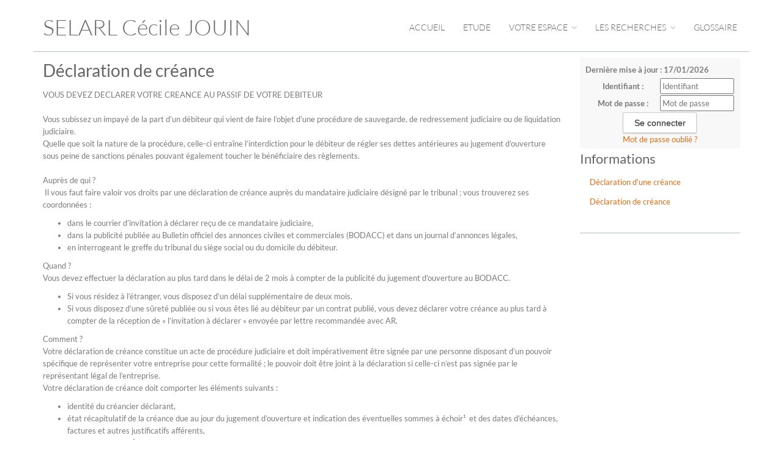

--- FILE ---
content_type: text/html;charset=UTF-8
request_url: https://www.mj-jouin.fr/info/creancier/301/declaration-de-creance;jsessionid=09FF20C63F4FC9303561DC45E1E0E96A
body_size: 5497
content:
<!DOCTYPE html><html lang="fr-FR" xmlns="http://www.w3.org/1999/xhtml"><head><title>Déclaration de créance</title><meta content="Apache Tapestry Framework (version 5.3.8)" name="generator"/><meta charset="utf-8"/><meta content="fr-FR" http-equiv="content-language"/><meta content="Atlantic Log - Thomas Noirez" name="author"/><meta content="Java" name="Generator"/><meta content="SELARL CÉCILE JOUIN, NANTES, Administrateur Civil, Administrateur Judiciaire, Administrateur Provisoire, Commissaire au Concordat, Commissaire au Plan de Cession, Commissaire au Plan de Continuation, Conciliateur, Consultation, Enquêteur, Expert, Liquidateur, Liquidateur Amiable, Mandataire Ad Hoc, Mandataire judiciaire, Représentant des créanciers, Sequestre, Syndic, Technique, Administration Civile, Administration Judiciaire, Administration Provisoire, Arbitre Commissariat au Concordat, Commissariat au Plan de Cession, Commissariat au Plan de Continuation Conciliation, Consultation, Dossier Technique, Enquête, Expertise, Liquidation Amiable Liquidation Judiciaire, Liquidation Judiciaire simplifiée, Mandat Ad Hoc, Redressement judiciaire Redressement Judiciaire, Rétablissement personnel, Sauvegarde, Sequestre, Syndic" lang="fr" name="keywords"/><meta content="Site Web de Mauras-jouin MANDATAIRE JUDICIAIRE" name="description"/><meta content="gemweb@atlanticlog.org" name="rev"/><meta content="All text, graphics © SELARL CÉCILE JOUIN" name="copyright"/><meta content="IE=edge" http-equiv="X-UA-Compatible"/><meta content="width=device-width, initial-scale=1.0" name="viewport"/><meta content="all" name="robots"/><link type="image/x-icon" rel="Shortcut Icon" href="/assets/5.3.7-4.22.7/app/config/image/gemweb.ico"/><link type="text/css" rel="stylesheet" href="/assets/5.3.7-4.22.7/core/default.css"/><link type="text/css" rel="stylesheet" href="/assets/5.3.7-4.22.7/jquery/themes/ui-lightness/jquery-ui.css"/><link type="text/css" rel="stylesheet" href="/assets/5.3.7-4.22.7/ctx/css/gemweb.css"/><link type="text/css" rel="stylesheet" href="/assets/5.3.7-4.22.7/ctx/css/button.css"/><link type="text/css" rel="stylesheet" href="/assets/5.3.7-4.22.7/app/config/css/styles.css"/><link type="text/css" rel="stylesheet" href="/assets/5.3.7-4.22.7/core/tapestry-console.css"/><link type="text/css" rel="stylesheet" href="/assets/5.3.7-4.22.7/core/t5-alerts.css"/><link type="text/css" rel="stylesheet" href="/assets/5.3.7-4.22.7/core/tree.css"/><link type="text/css" rel="stylesheet" href="/assets/5.3.7-4.22.7/jquery/assets/components/jgrowl/jquery.jgrowl.css"/><link type="text/css" rel="stylesheet" href="/assets/5.3.7-4.22.7/ctx/css/font-awesome-4.7.0/css/font-awesome.min.css"/><link type="text/css" rel="stylesheet" href="/assets/5.3.7-4.22.7/jquery/form.css"/><link type="text/css" rel="stylesheet" href="/assets/5.3.7-4.22.7/app/config/css/two_col.css"/><link type="text/css" rel="stylesheet" href="/assets/5.3.7-4.22.7/app/components/jquery/top/css/ui.totop.css"/><link media="print" type="text/css" rel="stylesheet" href="/assets/5.3.7-4.22.7/ctx/css/print.css"/><script src="/assets/5.3.7-4.22.7/stack/fr/core.js" type="text/javascript"></script><script src="/assets/5.3.7-4.22.7/jquery/validation.js" type="text/javascript"></script><script src="/assets/5.3.7-4.22.7/jquery/assets/components/jgrowl/jquery.jgrowl.js" type="text/javascript"></script><script src="/assets/5.3.7-4.22.7/jquery/assets/components/jgrowl/jGrowl_init.js" type="text/javascript"></script><script src="/assets/5.3.7-4.22.7/ctx/js/bootstrap/bootstrap.js" type="text/javascript"></script><script src="/assets/5.3.7-4.22.7/app/components/menu/MenuBig4.js" type="text/javascript"></script><script src="/assets/5.3.7-4.22.7/app/components/jquery/top/js/jquery.ui.totop.min.js" type="text/javascript"></script><script src="/assets/5.3.7-4.22.7/app/components/jquery/top/js/totop.js" type="text/javascript"></script></head><body><div class="page-wrapper info-creancier"><div class="main-navigation fixed"><div class="container"><div class="row"><div class="col-md-12"><nav class="navbar navbar-default" role="navigation"><!-- Toggle get grouped for better mobile display --><div class="navbar-header"><a href="/;jsessionid=95B3F2B2878B4D39482167A2CBD56D41"><!-- 									<img id="logo" alt="Logo Etude" --><!-- 										src="${asset:classpath:org/atlog/mjweb/config/css/images/banner_ac_s.png}" /> --><h1>SELARL Cécile JOUIN</h1></a><button type="button" class="navbar-toggle" data-toggle="collapse" data-target="#main-nav"><span class="sr-only">Toggle navigation</span><span class="icon-bar"></span><span class="icon-bar"></span><span class="icon-bar"></span></button></div><div id="main-nav" class="navbar-collapse collapse navbar-mega-menu"><ul class="nav navbar-nav navbar-right"><li class=""><a data-toggle="" class="dropdown-toggle ACCUEIL" href="/accueil/accueil;jsessionid=95B3F2B2878B4D39482167A2CBD56D41">Accueil
</a></li><li class=""><a data-toggle="" class="dropdown-toggle ETUDE" href="/accueil/etude;jsessionid=95B3F2B2878B4D39482167A2CBD56D41">Etude
</a></li><li class="dropdown"><a data-toggle="dropdown" class="dropdown-toggle ESPACE" href="/accueil/espace/votre-espace;jsessionid=95B3F2B2878B4D39482167A2CBD56D41">Votre espace
<i class="fa fa-angle-down"></i></a><ul class="dropdown-menu"><li><a shape="rect" class="SALARIE" href="/accueil/salarie/espace-salarie;jsessionid=95B3F2B2878B4D39482167A2CBD56D41">Espace Salarié</a></li><li><a shape="rect" class="DIRIGEANT" href="/accueil/dirigeant/espace-dirigeant;jsessionid=95B3F2B2878B4D39482167A2CBD56D41">Espace Dirigeant</a></li><li><a shape="rect" class="active CREANCIER" href="/accueil/creancier/espace-creancier;jsessionid=95B3F2B2878B4D39482167A2CBD56D41">Espace Créancier</a></li></ul></li><li class="dropdown"><a data-toggle="dropdown" class="dropdown-toggle RECHERCHE" href="/accueil/recherche/les-recherches;jsessionid=95B3F2B2878B4D39482167A2CBD56D41">Les Recherches
<i class="fa fa-angle-down"></i></a><ul class="dropdown-menu"><li><a href="/anonym/mandat/search" shape="rect" class="dropdown-toggle MANDAT">Les mandats</a></li><li><a href="/anonym/actif/search" shape="rect" class="dropdown-toggle ACTIF">Les biens à vendre</a></li></ul></li><li class=""><a href="/anonym/glossaire/accueil" data-toggle="" class="dropdown-toggle GLOSSAIRE">Glossaire
</a></li></ul></div></nav></div></div></div></div><section class="main"><div class="main-content-wrapper"><div class="container clearfix"><div class="row"><aside class="sidebar col-lg-3 col-md-3 col-sm-12 col-xs-12 side pull-right"><div id="loginform"><form onsubmit="javascript:return Tapestry.waitForPage(event);" action="/info.layout.loginform2.formlogin;jsessionid=95B3F2B2878B4D39482167A2CBD56D41" method="post" id="formLogin"><div class="t-invisible"><input value="bc91feaa-e5e9-40a0-94a0-6481257e0b39" name="_csrf" type="hidden"></input><input value="creancier/301/declaration-de-creance" name="t:ac" type="hidden"></input><input value="erOsxtl4uhZz1tsrdqY9rmCblNM=:H4sIAAAAAAAAAFvzloG1XIVByTMvLd8qJ7Eyv7RELyc/PRPILco10stMSc0ryUzLTMwrKS5iMM0vStdLLEhMzkjVK0ksSC0uKao01UvOL0rNyUzSS0osTtVzTAIKJiaXuGWm5qSoBKeWlBaohh7mfih6/A8TA6MPA3dyfl5JUX6OX2JuagmDkE9WYlmifk5iXrp+cElRZl66dUVBCQM3krVEO86RVMcFFOUnpxYXB5cm5WYWF2fm5x1el2KS9m3eOSYGhoqCchkGKRz25qYUFBcy1DEwlDAwA9n4VYIUsgIA02woUWYBAAA=" name="t:formdata" type="hidden"></input></div><p class="deploiement">Dernière mise à jour : 17/01/2026</p><div class="field"><label for="inputLogin">Identifiant :</label><input size="12" autocomplete="username" placeholder="Identifiant" class="username" id="identifiant" name="identifiant" type="text"></input><img id="identifiant_icon" class="t-error-icon t-invisible" alt="" src="/assets/5.3.7-4.22.7/core/spacer.gif"/></div><div class="field"><label for="inputLogin">Mot de passe :</label><input size="12" autocomplete="current-password" placeholder="Mot de passe" class="username" value="" id="mdp" name="mdp" type="password"></input><img id="mdp_icon" class="t-error-icon t-invisible" alt="" src="/assets/5.3.7-4.22.7/core/spacer.gif"/></div><div class="field"><input value="Se connecter" type="submit" class="button gray medium"></input></div><div class="field"><a href="/anonym/rgpd/motdepasseoublie;jsessionid=95B3F2B2878B4D39482167A2CBD56D41">Mot de passe oublié ?</a></div></form></div><div class="sideBlock"><div class="menuSideTitleLink"><h1>Informations</h1></div><ul class="sidemenu"><li><div class="linkInfo"><a href="/info/creancier/300/declaration-d-une-creance;jsessionid=95B3F2B2878B4D39482167A2CBD56D41">
Déclaration d'une créance
</a></div></li><li><div class="linkInfo"><a href="/info/creancier/301/declaration-de-creance;jsessionid=95B3F2B2878B4D39482167A2CBD56D41">
Déclaration de créance
</a></div></li></ul></div></aside><section class="main-content col-lg-9 col-md-9 col-sm-12 col-xs-12 main pull-left"><div id="main"><div class="webinfo webinfo-creancier" id="info301"><h1>Déclaration de créance</h1><div class="webinfoContent"><p>VOUS DEVEZ DECLARER VOTRE CREANCE AU PASSIF DE VOTRE DEBITEUR<br /> <br /> Vous subissez un impay&eacute; de la part d&rsquo;un d&eacute;biteur qui vient de faire l&rsquo;objet d&rsquo;une proc&eacute;dure de sauvegarde, de redressement judiciaire ou de liquidation judiciaire.<br /> Quelle que soit la nature de la proc&eacute;dure, celle-ci entra&icirc;ne l&rsquo;interdiction pour le d&eacute;biteur de r&eacute;gler ses dettes ant&eacute;rieures au jugement d&rsquo;ouverture sous peine de sanctions p&eacute;nales pouvant &eacute;galement toucher le b&eacute;n&eacute;ficiaire des r&egrave;glements.<br /> &nbsp;<br /> Aupr&egrave;s de qui ?<br /> &nbsp;Il vous faut faire valoir vos droits par une d&eacute;claration de cr&eacute;ance aupr&egrave;s du mandataire judiciaire d&eacute;sign&eacute; par le tribunal ; vous trouverez ses coordonn&eacute;es :</p>
<ul>
<li>dans le courrier d&rsquo;invitation &agrave; d&eacute;clarer re&ccedil;u de ce mandataire judiciaire,</li>
<li>dans la publicit&eacute; publi&eacute;e au Bulletin officiel des annonces civiles et commerciales (BODACC) et dans un journal d&rsquo;annonces l&eacute;gales,</li>
<li>en interrogeant le greffe du tribunal du si&egrave;ge social ou du domicile du d&eacute;biteur.</li>
</ul>
<p>Quand ?<br /> Vous devez effectuer la d&eacute;claration au plus tard dans le d&eacute;lai de 2 mois &agrave; compter de la publicit&eacute; du jugement d&rsquo;ouverture au BODACC.</p>
<ul>
<li>Si vous r&eacute;sidez &agrave; l&rsquo;&eacute;tranger, vous disposez d&rsquo;un d&eacute;lai suppl&eacute;mentaire de deux mois.</li>
<li>Si vous disposez d&rsquo;une s&ucirc;ret&eacute; publi&eacute;e ou si vous &ecirc;tes li&eacute; au d&eacute;biteur par un contrat publi&eacute;, vous devez d&eacute;clarer votre cr&eacute;ance au plus tard &agrave; compter de la r&eacute;ception de &laquo; l&rsquo;invitation &agrave; d&eacute;clarer &raquo; envoy&eacute;e par lettre recommand&eacute;e avec AR.</li>
</ul>
<p>Comment ?<br /> Votre d&eacute;claration de cr&eacute;ance constitue un acte de proc&eacute;dure judiciaire et doit imp&eacute;rativement &ecirc;tre sign&eacute;e par une personne disposant d&rsquo;un pouvoir sp&eacute;cifique de repr&eacute;senter votre entreprise pour cette formalit&eacute; ; le pouvoir doit &ecirc;tre joint &agrave; la d&eacute;claration si celle-ci n&rsquo;est pas sign&eacute;e par le repr&eacute;sentant l&eacute;gal de l&rsquo;entreprise.<br /> Votre d&eacute;claration de cr&eacute;ance doit comporter les &eacute;l&eacute;ments suivants :</p>
<ul>
<li>identit&eacute; du cr&eacute;ancier d&eacute;clarant,</li>
<li>&eacute;tat r&eacute;capitulatif de la cr&eacute;ance due au jour du jugement d&rsquo;ouverture et indication des &eacute;ventuelles sommes &agrave; &eacute;choir&sup1;&nbsp; et des dates d&rsquo;&eacute;ch&eacute;ances, factures et autres justificatifs aff&eacute;rents,</li>
<li>nature du privil&egrave;ge&sup2;&nbsp; ou de la s&ucirc;ret&eacute; dont elle est &eacute;ventuellement assortie, justificatifs aff&eacute;rents,</li>
<li>mode de calcul des int&eacute;r&ecirc;ts grevant &eacute;ventuellement les cr&eacute;ances,</li>
<li>indication de la juridiction saisie, si la cr&eacute;ance fait l&rsquo;objet d&rsquo;un litige,</li>
<li>indication du RIB de votre entreprise.</li>
</ul>
<p>&nbsp;A d&eacute;faut de d&eacute;claration dans les d&eacute;lais l&eacute;gaux :<br /> &nbsp;&nbsp;&nbsp; Votre cr&eacute;ance se trouve frapp&eacute;e de forclusion ; vous pouvez solliciter un relev&eacute; de forclusion aupr&egrave;s du Juge Commissaire d&eacute;sign&eacute; dans la proc&eacute;dure dans le d&eacute;lai de 6 mois &agrave; compter de la publication du jugement d&rsquo;ouverture au BODACC.<br /> &nbsp;&nbsp;&nbsp; Pass&eacute; ce d&eacute;lai ultime, votre cr&eacute;ance ne peut pas &ecirc;tre prise en consid&eacute;ration au passif de la proc&eacute;dure et vous ne pourrez donc pas participer aux distributions de fonds qui pourront intervenir.</p>
<p>&nbsp;&nbsp;&nbsp; Le pr&eacute;sent document constitue une fiche &agrave; titre indicatif et sommaire. Pour plus de pr&eacute;cision, il vous appartient de vous r&eacute;f&eacute;rer &agrave; la loi du&nbsp; juillet 2005 et &agrave; ses d&eacute;crets d&rsquo;application</p>
<hr />
<p>&nbsp;&nbsp;&nbsp; &sup1; Sommes &agrave; &eacute;choir : &eacute;ch&eacute;ances &agrave; venir de certains contrats, tels que le pr&ecirc;t, le contrat de cr&eacute;dit-bail,&hellip;<br /> &nbsp;&nbsp;&nbsp; &sup2; Privil&egrave;ge : droit que la loi reconna&icirc;t &agrave; un cr&eacute;ancier, en raison de la qualit&eacute; de sa cr&eacute;ance, d&rsquo;&ecirc;tre pr&eacute;f&eacute;r&eacute; aux autres cr&eacute;anciers, sur les paiements effectu&eacute;s.</p></div></div></div></section></div></div></div></section><footer><footer>
<div class="container">
<div class="row">
<div class="col-md-12 text-center">
<h3 class="footer-heading">SELARL C&eacute;cile JOUIN</h3>

<p>Mandataire Judiciaire</p>

<p><a href="/accueil/etude/l-etude"><i aria-hidden="true" class="fa fa-map-marker"></i> 6 Place Viarme BP 32214 44022 NANTES</a></p>
</div>
</div>
</div>
<!-- COPYRIGHT -->

<div class="text-center copyright">
<p><a href="http://www.gemweb.fr/" target="_blank">© 2008-2026 Gemweb 4.22.7</a> - SELARL C&eacute;cile JOUIN utilise <a href="http://www.gemarcur.fr/" target="_blank">Gemarcur &copy;</a> - <a href="/donnees/personnelles">Donn&eacute;es personnelles</a> - <a href="/infolegale">Mentions l&eacute;gales</a><br />
Conception/R&eacute;alisation <a href="http://www.atlanticlog.org/" target="_blank" title=""><strong>Atlantic Log</strong> </a></p>
</div>
<!-- END COPYRIGHT --></footer>
</footer><script type="text/javascript">	var _paq = _paq || [];
  
  _paq.push([function() {
	  var self = this;
	  function getOriginalVisitorCookieTimeout() {
		  var now = new Date(),
		  nowTs = Math.round(now.getTime() / 1000),
		  visitorInfo = self.getVisitorInfo();
		  var createTs = parseInt(visitorInfo[2]);
		  var cookieTimeout = 33696000; // 13 mois en secondes
		  var originalTimeout = createTs + cookieTimeout - nowTs;
		  return originalTimeout;
	  }
	  this.setVisitorCookieTimeout( getOriginalVisitorCookieTimeout() );
	  }]);  
  
  _paq.push(["trackPageView"])
  _paq.push(["enableLinkTracking"]);
  _paq.push(["setCookieDomain", "*.localhost"]);
  (function() {
    var u="https://statweb.atlanticlog.org/statistics/";
    _paq.push(["setTrackerUrl", u+"pi_atlog.php"]);
    _paq.push(["setSiteId", "32"]);
    var d=document, g=d.createElement("script"), s=d.getElementsByTagName("script")[0]; g.setAttribute('rel', 'preconnect'); g.type="text/javascript";
    g.setAttribute('defer', true); g.async=true; g.src=u+"pi_atlog.js"; s.parentNode.insertBefore(g,s);
  })();
</script></div><script type="text/javascript">var $ = jQuery; Tapestry.JQUERY=true;
Tapestry.onDOMLoaded(function() {
Tapestry.init({"formEventManager":[{"formId":"formLogin","validate":{"submit":true,"blur":true}}],"jGrowlAlertManager":[{"dismissURL":"/info.layout.jgrowl:dismiss;jsessionid=95B3F2B2878B4D39482167A2CBD56D41?_csrf=bc91feaa-e5e9-40a0-94a0-6481257e0b39&t:ac=creancier/301/declaration-de-creance"}]});
Tapestry.init({"gemwebTotop":[{}],"superfishResponsive":[{}],"validate":[{"identifiant":[["required","Vous devez fournir une valeur pour Identifiant."]],"mdp":[["required","Obligatoire"]]}]});
});
</script></body></html>